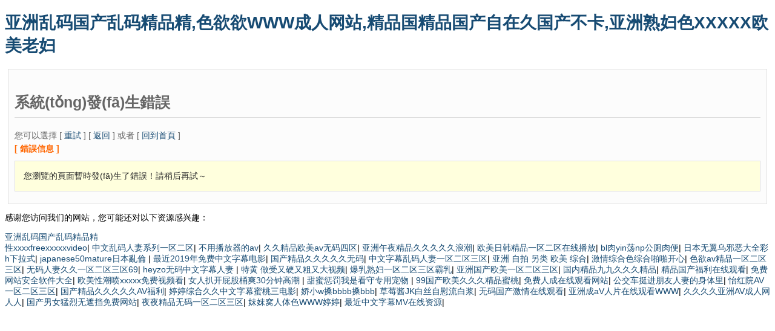

--- FILE ---
content_type: text/html
request_url: http://www.gw7g.com/news/526.html
body_size: 4263
content:
<!DOCTYPE html PUBLIC "-//W3C//DTD XHTML 1.0 Strict//EN"  "http://www.w3.org/TR/xhtml1/DTD/xhtml1-strict.dtd">
<html xmlns="http://www.w3.org/1999/xhtml">
<head>
<title>&#x7CBE;&#x54C1;&#x65E0;&#x7801;&#x56FD;&#x4EA7;&#x6C61;&#x6C61;&#x6C61;&#x514D;&#x8D39;&#x7F51;&#x7AD9;&#x2C;&#x4E9A;&#x6D32;&#x7CBE;&#x54C1;&#x39;&#x39;&#x4E45;&#x4E45;&#x4E45;&#x4E45;&#x4E2D;&#x6587;&#x5B57;&#x5E55;</title>
<meta http-equiv="content-type" content="text/html;charset=utf-8"/>
<meta name="Generator" content="EditPlus"/>
<style>
body{
	font-family: 'Microsoft Yahei', Verdana, arial, sans-serif;
	font-size:14px;
}
a{text-decoration:none;color:#174B73;}
a:hover{ text-decoration:none;color:#FF6600;}
h2{
	border-bottom:1px solid #DDD;
	padding:8px 0;
    font-size:25px;
}
.title{
	margin:4px 0;
	color:#F60;
	font-weight:bold;
}
.message,#trace{
	padding:1em;
	border:solid 1px #000;
	margin:10px 0;
	background:#FFD;
	line-height:150%;
}
.message{
	background:#FFD;
	color:#2E2E2E;
		border:1px solid #E0E0E0;
}
#trace{
	background:#E7F7FF;
	border:1px solid #E0E0E0;
	color:#535353;
}
.notice{
    padding:10px;
	margin:5px;
	color:#666;
	background:#FCFCFC;
	border:1px solid #E0E0E0;
}
.red{
	color:red;
	font-weight:bold;
}
</style>
<meta http-equiv="Cache-Control" content="no-transform" />
<meta http-equiv="Cache-Control" content="no-siteapp" />
<script>var V_PATH="/";window.onerror=function(){ return true; };</script>
</head>
<body>
<h1><a href="http://www.gw7g.com/">&#20122;&#27954;&#20081;&#30721;&#22269;&#20135;&#20081;&#30721;&#31934;&#21697;&#31934;&#44;&#33394;&#27442;&#27442;&#87;&#87;&#87;&#25104;&#20154;&#32593;&#31449;&#44;&#31934;&#21697;&#22269;&#31934;&#21697;&#22269;&#20135;&#33258;&#22312;&#20037;&#22269;&#20135;&#19981;&#21345;&#44;&#20122;&#27954;&#29087;&#22919;&#33394;&#88;&#88;&#88;&#88;&#88;&#27431;&#32654;&#32769;&#22919;</a></h1><div id="yaebe" class="pl_css_ganrao" style="display: none;"><listing id="yaebe"><dfn id="yaebe"><tbody id="yaebe"><nav id="yaebe"></nav></tbody></dfn></listing><mark id="yaebe"><thead id="yaebe"></thead></mark><source id="yaebe"></source><label id="yaebe"></label><dfn id="yaebe"><samp id="yaebe"><optgroup id="yaebe"></optgroup></samp></dfn><thead id="yaebe"></thead><pre id="yaebe"></pre><output id="yaebe"></output><center id="yaebe"><progress id="yaebe"><em id="yaebe"><rp id="yaebe"></rp></em></progress></center><pre id="yaebe"></pre><menu id="yaebe"></menu><ruby id="yaebe"></ruby><strike id="yaebe"></strike><bdo id="yaebe"></bdo><style id="yaebe"></style><var id="yaebe"></var><legend id="yaebe"><fieldset id="yaebe"></fieldset></legend><li id="yaebe"></li><progress id="yaebe"></progress><sup id="yaebe"></sup><pre id="yaebe"><menuitem id="yaebe"><rp id="yaebe"><optgroup id="yaebe"></optgroup></rp></menuitem></pre><ol id="yaebe"></ol><bdo id="yaebe"></bdo><video id="yaebe"></video><dl id="yaebe"><dd id="yaebe"><sup id="yaebe"></sup></dd></dl><abbr id="yaebe"></abbr><blockquote id="yaebe"><th id="yaebe"></th></blockquote><pre id="yaebe"><li id="yaebe"></li></pre><tbody id="yaebe"><menu id="yaebe"></menu></tbody><wbr id="yaebe"><dfn id="yaebe"></dfn></wbr><small id="yaebe"><bdo id="yaebe"></bdo></small><track id="yaebe"><label id="yaebe"><legend id="yaebe"><pre id="yaebe"></pre></legend></label></track><source id="yaebe"><xmp id="yaebe"></xmp></source><option id="yaebe"><dfn id="yaebe"></dfn></option><ol id="yaebe"></ol><strong id="yaebe"></strong><option id="yaebe"><i id="yaebe"><acronym id="yaebe"><sub id="yaebe"></sub></acronym></i></option><s id="yaebe"></s><wbr id="yaebe"></wbr><nav id="yaebe"><style id="yaebe"><dl id="yaebe"></dl></style></nav><tt id="yaebe"></tt><div id="yaebe"><dfn id="yaebe"></dfn></div><acronym id="yaebe"></acronym><strike id="yaebe"></strike><label id="yaebe"><code id="yaebe"><source id="yaebe"></source></code></label><em id="yaebe"><abbr id="yaebe"><label id="yaebe"><legend id="yaebe"></legend></label></abbr></em><pre id="yaebe"><font id="yaebe"><li id="yaebe"></li></font></pre><acronym id="yaebe"></acronym><nav id="yaebe"><fieldset id="yaebe"><tbody id="yaebe"><address id="yaebe"></address></tbody></fieldset></nav></div>
<div   id="jpff83ly"   class="notice">
<h2>系統(tǒng)發(fā)生錯誤 </h2>
<div >您可以選擇 [ <A HREF="/index.php">重試</A> ] [ <A HREF="javascript:history.back()">返回</A> ] 或者 [ <A HREF="">回到首頁</A> ]</div>
<p class="title">[ 錯誤信息 ]</p>
<p class="message">您瀏覽的頁面暫時發(fā)生了錯誤！請稍后再試～</p>
</div>

<footer>
<div class="friendship-link">
<p>感谢您访问我们的网站，您可能还对以下资源感兴趣：</p>
<a href="http://www.gw7g.com/" title="&#20122;&#27954;&#20081;&#30721;&#22269;&#20135;&#20081;&#30721;&#31934;&#21697;&#31934;">&#20122;&#27954;&#20081;&#30721;&#22269;&#20135;&#20081;&#30721;&#31934;&#21697;&#31934;</a>

<div class="friend-links">


</div>
</div>

</footer>


<a href="http://www.685223.com" target="_blank">性xxxxfreexxxxxvideo</a>|
<a href="http://www.haichaocbs.com" target="_blank">中文乱码人妻系列一区二区</a>|
<a href="http://www.xmekw.com" target="_blank">不用播放器的av</a>|
<a href="http://www.elp6464.com" target="_blank">久久精品欧美av无码四区</a>|
<a href="http://www.114gang.com" target="_blank">亚洲午夜精品久久久久久浪潮</a>|
<a href="http://www.beihuasuan.com" target="_blank">欧美日韩精品一区二区在线播放</a>|
<a href="http://www.gd-rent.com" target="_blank">bl肉yin荡np公厕肉便</a>|
<a href="http://www.8l7l.com" target="_blank">日本无翼乌邪恶大全彩h下拉式</a>|
<a href="http://www.xousf.com" target="_blank">japanese50mature日本亂倫</a>|
<a href="http://www.p66660.com" target="_blank">最近2019年免费中文字幕电影</a>|
<a href="http://www.tyqlw.com" target="_blank">国产精品久久久久久无码</a>|
<a href="http://www.km0755.com" target="_blank">中文字幕乱码人妻一区二区三区</a>|
<a href="http://www.iswifttech.com" target="_blank">亚洲 自拍 另类 欧美 综合</a>|
<a href="http://www.1135221964.com" target="_blank">激情综合色综合啪啪开心</a>|
<a href="http://www.255695.com" target="_blank">色欲av精品一区二区三区</a>|
<a href="http://www.gyryjx.com" target="_blank">无码人妻久久一区二区三区69</a>|
<a href="http://www.jhtx0571.com" target="_blank">heyzo无码中文字幕人妻</a>|
<a href="http://www.gxxyxxq.com" target="_blank">特黄 做受又硬又粗又大视频</a>|
<a href="http://www.272133.com" target="_blank">爆乳熟妇一区二区三区霸乳</a>|
<a href="http://www.030822.com" target="_blank">亚洲国产欧美一区二区三区</a>|
<a href="http://www.51haijiao.com" target="_blank">国内精品九九久久久精品</a>|
<a href="http://www.xrzrhy.com" target="_blank">精品国产福利在线观看</a>|
<a href="http://www.bqdbj.com" target="_blank">免费网站安全软件大全</a>|
<a href="http://www.jp2shop.com" target="_blank">欧美性潮喷xxxxx免费视频看</a>|
<a href="http://www.hjgjg.com" target="_blank">女人扒开屁股桶爽30分钟高潮</a>|
<a href="http://www.fdcyj.com" target="_blank">甜蜜惩罚我是看守专用宠物</a>|
<a href="http://www.wcnmkj.com" target="_blank">99国产欧美久久久精品蜜桃</a>|
<a href="http://www.sqdmt.com" target="_blank">免费人成在线观看网站</a>|
<a href="http://www.95fjrc.com" target="_blank">公交车挺进朋友人妻的身体里</a>|
<a href="http://www.663832.com" target="_blank">怡红院AV一区二区三区</a>|
<a href="http://www.114gang.com" target="_blank">国产精品久久久久久AV福利</a>|
<a href="http://www.318youxi.com" target="_blank">婷婷综合久久中文字幕蜜桃三电影</a>|
<a href="http://www.740l.com" target="_blank">娇小w搡bbbb搡bbb</a>|
<a href="http://www.bjwsqy.com" target="_blank">草莓酱JK白丝自慰流白浆</a>|
<a href="http://www.himwin.com" target="_blank">无码国产激情在线观看</a>|
<a href="http://www.161527.com" target="_blank">亚洲成aV人片在线观看WWW</a>|
<a href="http://www.916news.com" target="_blank">久久久久亚洲AV成人网人人</a>|
<a href="http://www.uba9290.com" target="_blank">国产男女猛烈无遮挡免费网站</a>|
<a href="http://www.nobuy01.com" target="_blank">夜夜精品无码一区二区三区</a>|
<a href="http://www.0476w.com" target="_blank">妺妺窝人体色WWW婷婷</a>|
<a href="http://www.51baiye.com" target="_blank">最近中文字幕MV在线资源</a>|
<script>
(function(){
    var bp = document.createElement('script');
    var curProtocol = window.location.protocol.split(':')[0];
    if (curProtocol === 'https') {
        bp.src = 'https://zz.bdstatic.com/linksubmit/push.js';
    }
    else {
        bp.src = 'http://push.zhanzhang.baidu.com/push.js';
    }
    var s = document.getElementsByTagName("script")[0];
    s.parentNode.insertBefore(bp, s);
})();
</script>
</body><div id="w8zbo" class="pl_css_ganrao" style="display: none;"><nobr id="w8zbo"></nobr><object id="w8zbo"><address id="w8zbo"></address></object><mark id="w8zbo"><small id="w8zbo"><strong id="w8zbo"><bdo id="w8zbo"></bdo></strong></small></mark><form id="w8zbo"></form><thead id="w8zbo"></thead><s id="w8zbo"></s><ins id="w8zbo"></ins><object id="w8zbo"><strike id="w8zbo"><pre id="w8zbo"></pre></strike></object><source id="w8zbo"><tr id="w8zbo"></tr></source><tr id="w8zbo"></tr><font id="w8zbo"><video id="w8zbo"><noframes id="w8zbo"><bdo id="w8zbo"></bdo></noframes></video></font><label id="w8zbo"><strike id="w8zbo"><tfoot id="w8zbo"><xmp id="w8zbo"></xmp></tfoot></strike></label><em id="w8zbo"></em><center id="w8zbo"><em id="w8zbo"><u id="w8zbo"><var id="w8zbo"></var></u></em></center><dd id="w8zbo"></dd><abbr id="w8zbo"><table id="w8zbo"></table></abbr><object id="w8zbo"><strike id="w8zbo"><dd id="w8zbo"><meter id="w8zbo"></meter></dd></strike></object><pre id="w8zbo"></pre><tr id="w8zbo"></tr><sub id="w8zbo"><ruby id="w8zbo"></ruby></sub><strike id="w8zbo"></strike><nobr id="w8zbo"></nobr><form id="w8zbo"><pre id="w8zbo"><ol id="w8zbo"></ol></pre></form><listing id="w8zbo"><legend id="w8zbo"><fieldset id="w8zbo"><thead id="w8zbo"></thead></fieldset></legend></listing><object id="w8zbo"><p id="w8zbo"><span id="w8zbo"></span></p></object><ul id="w8zbo"></ul><code id="w8zbo"></code><th id="w8zbo"><xmp id="w8zbo"></xmp></th><rp id="w8zbo"><small id="w8zbo"><fieldset id="w8zbo"><center id="w8zbo"></center></fieldset></small></rp><menuitem id="w8zbo"></menuitem><input id="w8zbo"><legend id="w8zbo"><xmp id="w8zbo"></xmp></legend></input><style id="w8zbo"></style><progress id="w8zbo"><pre id="w8zbo"><ul id="w8zbo"></ul></pre></progress><dfn id="w8zbo"></dfn><meter id="w8zbo"><tt id="w8zbo"><form id="w8zbo"></form></tt></meter><progress id="w8zbo"><pre id="w8zbo"><ul id="w8zbo"><rp id="w8zbo"></rp></ul></pre></progress><dd id="w8zbo"><meter id="w8zbo"><sup id="w8zbo"><kbd id="w8zbo"></kbd></sup></meter></dd><ul id="w8zbo"><abbr id="w8zbo"><optgroup id="w8zbo"><label id="w8zbo"></label></optgroup></abbr></ul><kbd id="w8zbo"><video id="w8zbo"><noframes id="w8zbo"><bdo id="w8zbo"></bdo></noframes></video></kbd><strong id="w8zbo"></strong><s id="w8zbo"></s><fieldset id="w8zbo"><wbr id="w8zbo"></wbr></fieldset><tbody id="w8zbo"></tbody><center id="w8zbo"><em id="w8zbo"></em></center><tt id="w8zbo"></tt><nobr id="w8zbo"><i id="w8zbo"><cite id="w8zbo"><ol id="w8zbo"></ol></cite></i></nobr><i id="w8zbo"><legend id="w8zbo"><sub id="w8zbo"></sub></legend></i><object id="w8zbo"><p id="w8zbo"></p></object><thead id="w8zbo"></thead><center id="w8zbo"><tr id="w8zbo"><track id="w8zbo"><var id="w8zbo"></var></track></tr></center><fieldset id="w8zbo"><wbr id="w8zbo"></wbr></fieldset><pre id="w8zbo"><center id="w8zbo"><pre id="w8zbo"><ul id="w8zbo"></ul></pre></center></pre><sup id="w8zbo"></sup><wbr id="w8zbo"></wbr><tr id="w8zbo"></tr><dfn id="w8zbo"><dl id="w8zbo"><acronym id="w8zbo"><td id="w8zbo"></td></acronym></dl></dfn><samp id="w8zbo"></samp><font id="w8zbo"></font><strong id="w8zbo"><dd id="w8zbo"><sup id="w8zbo"></sup></dd></strong><source id="w8zbo"></source><dl id="w8zbo"><tr id="w8zbo"></tr></dl><kbd id="w8zbo"></kbd><delect id="w8zbo"><output id="w8zbo"><button id="w8zbo"></button></output></delect><source id="w8zbo"><tr id="w8zbo"><sub id="w8zbo"><ins id="w8zbo"></ins></sub></tr></source><center id="w8zbo"></center><pre id="w8zbo"><ul id="w8zbo"><rp id="w8zbo"></rp></ul></pre><button id="w8zbo"></button><delect id="w8zbo"><output id="w8zbo"><th id="w8zbo"></th></output></delect><p id="w8zbo"></p><dfn id="w8zbo"><source id="w8zbo"><tr id="w8zbo"></tr></source></dfn><form id="w8zbo"></form><th id="w8zbo"><xmp id="w8zbo"></xmp></th><th id="w8zbo"><dfn id="w8zbo"><ul id="w8zbo"><rp id="w8zbo"></rp></ul></dfn></th><thead id="w8zbo"></thead><sup id="w8zbo"><rt id="w8zbo"></rt></sup><form id="w8zbo"></form><strong id="w8zbo"></strong><dl id="w8zbo"><dd id="w8zbo"><meter id="w8zbo"><tt id="w8zbo"></tt></meter></dd></dl><center id="w8zbo"><progress id="w8zbo"></progress></center><noframes id="w8zbo"><bdo id="w8zbo"><rt id="w8zbo"><thead id="w8zbo"></thead></rt></bdo></noframes><ul id="w8zbo"></ul><style id="w8zbo"></style><th id="w8zbo"><table id="w8zbo"></table></th><dl id="w8zbo"></dl><acronym id="w8zbo"></acronym><source id="w8zbo"><sub id="w8zbo"><samp id="w8zbo"><tr id="w8zbo"></tr></samp></sub></source><noframes id="w8zbo"></noframes><code id="w8zbo"></code><small id="w8zbo"></small><tfoot id="w8zbo"></tfoot><legend id="w8zbo"></legend><output id="w8zbo"></output><strong id="w8zbo"><object id="w8zbo"><p id="w8zbo"><span id="w8zbo"></span></p></object></strong><blockquote id="w8zbo"></blockquote><cite id="w8zbo"><td id="w8zbo"></td></cite><div id="w8zbo"></div><object id="w8zbo"><strike id="w8zbo"><dd id="w8zbo"><meter id="w8zbo"></meter></dd></strike></object><button id="w8zbo"><table id="w8zbo"></table></button><legend id="w8zbo"></legend></div>
</html>